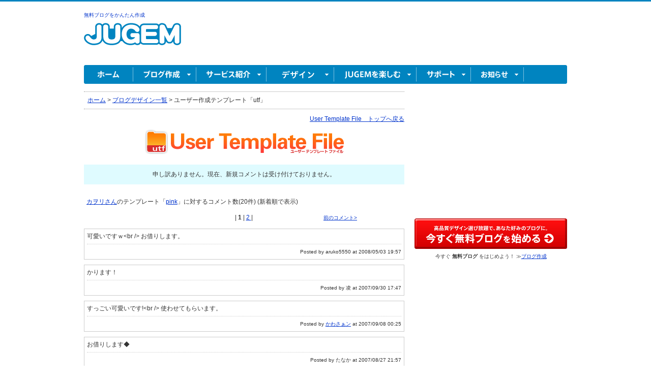

--- FILE ---
content_type: text/html; charset=EUC-JP
request_url: https://jugem.jp/utf/?mode=comment&act=list&jtid=1625
body_size: 6217
content:
<!DOCTYPE html PUBLIC "-//W3C//DTD XHTML 1.0 Transitional//EN" "http://www.w3.org/TR/xhtml1/DTD/xhtml1-transitional.dtd">
	 		   <html xmlns="http://www.w3.org/1999/xhtml" xml:lang="ja" lang="ja">
			   <head profile="http://purl.org/net/ns/metaprof">
			   <meta http-equiv="Content-Type" content="text/html; charset=euc-jp" />
			   <title>デザイン豊富なユーザー作成ブログテンプレート「utf」 | ブログ作成ならJUGEM(ジュゲム)</title>
			   <meta name="description" content="ユーザーが公開している5000種類以上のテンプレートから、デザインを選べます。ジャンル別、色、レイアウトからテンプレートを探せます。" />
			   <meta property="og:title" content="デザイン豊富なユーザー作成ブログテンプレート「utf」 | ブログ作成ならJUGEM(ジュゲム)" />
			   <meta property="og:image" content="https://imaging.jugem.jp/jugem_logos/jugem105.png?20111121" />
			   <meta property="og:description" content="ユーザーが公開している5000種類以上のテンプレートから、デザインを選べます。ジャンル別、色、レイアウトからテンプレートを探せます。" />
			   <meta property="og:site_name" content="デザイン豊富なユーザー作成ブログテンプレート「utf」 | ブログ作成ならJUGEM(ジュゲム)" />
					<meta http-equiv="Content-Style-Type" content="text/css" />
	<meta http-equiv="Content-Script-Type" content="text/javascript" />
	<meta http-equiv="Imagetoolbar" content="no" />
	<meta name="robots" content="INDEX,FOLLOW" />
	<meta name="verify-v1" content="CpfJqCAXSxZy1L4vNEVaoguOGfONmWRfPASzGnoeBrY=" />
	<meta name="copyright" content="Copyright © 2003-2021 株式会社メディアーノ All Rights Reserved." />
	<!-- === [ StyleSheet ] ================================== -->
	<link rel="stylesheet" type="text/css" href="/common/css/default.css?20141225" />	<link rel="stylesheet" href="/utf/page.css?20151222" type="text/css" />
	<!--// === [ StyleSheet ] ================================== -->


	<!-- === [ Javascript ] ================================== -->
	<script type="text/javascript" src="/common/common.js"></script>
	<script type="text/javascript" src="/common/showmenu.js"></script>
	<script src="https://ajax.googleapis.com/ajax/libs/jquery/1/jquery.min.js" type="text/javascript"></script>
	<!-- === [ Log Aggregation ] === -->
    <script src="/common/google_analytics.js?20131115" type="text/javascript"></script>

	<!--// === [ Javascript ] ================================== -->

	<link rel="start" href="/" title="ホーム" />
	<link rel="chapter" href="/service/" title="サービス紹介（デザインで選ぶブログサービス）" />
	<link rel="chapter" href="/service/plus/" title="有料プラン - JUGEM PLUS" />
	<link rel="chapter" href="https://jugem.jp/start/input.php" title="ブログ作成" />
	<link rel="chapter" href="https://jugem.jp/login.php" title="セキュア(SSL)ログイン" />
	<link rel="chapter" href="/m/" title="モバイルサイトトップ" />
	<link rel="chapter" href="/design/" title="テンプレート一覧" />
	<link rel="chapter" href="/fun/" title="JUGEMを楽しむ" />
	<link rel="chapter" href="/theme/" title="ブログテーマ" />
	<link rel="chapter" href="/mono/" title="レビュー" />
	<link rel="chapter" href="http://faq-jugem.jugem.jp/" title="サポート" />
	<link rel="chapter" href="http://info.jugem.jp/" title="お知らせ" />
	<link rel="chapter" href="/sitemap/" title="サイトマップ" />

	<link rel="shortcut icon" href="/favicon.ico" />
	<link rel="apple-touch-icon" href="/apple-touch-icon.png" />
	<link rel="alternate" media="handheld" type="application/xhtml+xml" href="https://jugem.jp/m" />
	
		<script async='async' src='https://securepubads.g.doubleclick.net/tag/js/gpt.js'></script>
	   
		<script async src="https://fam.adingo.jp/bid-strap/jugem/pb.js"></script>
		<script>
			var bsttag = window.bsttag || {cmd: []};
			bsttag.failSafeTimeout = 3000; //header bidding全体のタイムアウト
			bsttag.launchAuction = function (slots) {
				var hbm = {};
				bsttag.cmd.push(function(cmd) {
					hbm = cmd.requestBids({adUnits: slots});
				});
				setTimeout(function () {
					if (hbm.isRequestSent) {
						return;
					}
					hbm.isRequestSent = true;
					googletag.cmd.push(function() {
						googletag.pubads().refresh(slots);
					});
				}, bsttag.failSafeTimeout);
			};
		</script>

	  <script type="text/javascript">
	    window.googletag = window.googletag || {cmd: []};
		googletag.cmd.push(function () {
		function randomInt(min, max) {
			return Math.floor( Math.random() * (max + 1 - min) ) + min;
		}googletag.defineSlot('/66065524/jugem_pc_other/jugem_pc_other_portal_all_header', [728, 90], 'div-gpt-ad-1621927584205-0').addService(googletag.pubads());
googletag.defineSlot('/66065524/jugem_pc_other/jugem_pc_other_portal_all_side_1', [300, 250], 'div-gpt-ad-1621927485772-0').addService(googletag.pubads());
			googletag.pubads().setTargeting("fluct_ad_group", String(randomInt(1, 10)));
			googletag.pubads().enableSingleRequest();
			googletag.pubads().disableInitialLoad();
			googletag.enableServices();

			bsttag.launchAuction();
		});
	  </script><!-- Google tag (gtag.js) -->
<script async src="https://www.googletagmanager.com/gtag/js?id=G-QYWGVMVE0L"></script>
<script>
	window.dataLayer = window.dataLayer || [];
	function gtag(){dataLayer.push(arguments);}
	gtag('js', new Date());

	gtag('config', 'G-QYWGVMVE0L');
</script>
</head>
<body id="Pagetop">
<div id="Page">

<!-- === [ PageHeader ] ======================================================================== -->
<div id="PageHeader">

<div id="PageHeaderWrap">
<div id="PageHeaderLeft">
	<!-- ようこそ！ -->
	<p id="HdWelcome">
        <a title="無料ブログをかんたん作成" href="/service/">無料ブログをかんたん作成</a>
	</p>
	<h1>
		<a title="無料ブログ作成ならJUGEM(ジュゲム)" href="https://jugem.jp/">
			無料ブログ作成ならJUGEM(ジュゲム)
		</a>
	</h1>
</div>	<div id="PageHeaderRight">
		<!-- /66065524/jugem_pc_other/jugem_pc_other_portal_all_header -->
		<div id='div-gpt-ad-1621927584205-0' style='min-width: 728px; min-height: 90px;'>
		<script>
			googletag.cmd.push(function() { googletag.display('div-gpt-ad-1621927584205-0'); });
		</script>
		</div>
	</div></div>

	<!-- 見えるブログ検索 : marsflag
	<dl id="HdSearch">

		<dt>注目のキーワード（見えるブログ検索）</dt>

		<dd id="SearchWords">
		<ul>
" onclick="value=''; onclick=null; return false" onkeypress="return true" /><input type="image" class="search_input3" src="/top/img/btn_search_marsflag.gif" title="JUGEMブログ全体から検索" alt="JUGEMブログ全体から検索" tabindex="3" />
			<input type="hidden" value="lblog" name="mode" /><input type="hidden" value="2" name="engine" /><input type="hidden" value="1" name="cid" />
		</form>
		</dd>

	</dl>

     -->
	<!-- === [ グローバルメニュー ] ========== -->
	<div id="GlobalMenu">

		<!-- ホーム --><dl id="gmHome">
		<dt><a name="gmHomeBtn" id="gmHomeBtn" title="ホーム" href="https://jugem.jp">ホーム</a></dt>
		</dl>

		<!-- ブログ作成 --><dl id="gmSignup" onmouseover="ShowMenu(1, 0, 'gmSignup')" onmouseout="ShowMenu(0, 6, 'gmSignup')">
		<dt><a name="gmSignupBtn" id="gmSignupBtn" title="ブログ作成" href="/service/">ブログ作成</a></dt>
		<dd id="gmSignupUnit">
			<ul>
				<li><a title="ブログを書く" href="https://jugem.jp/redirect.php?mode=write">ブログを書く</a></li>
				<li><a title="ブログを見る" href="https://jugem.jp/redirect.php">ブログを見る</a></li>
				<li><a title="無料ブログ作成" href="/service/">無料ブログ作成</a></li>
				<li class="last"><a title="JUGEM PLUS お申し込み" href="https://jugem.jp/start/input.php?opt=jpdirect">JUGEM PLUS お申し込み</a></li>
			</ul>
		</dd>
		</dl>

		<!-- サービス紹介 --><dl id="gmService" onmouseover="ShowMenu(1, 1, 'gmService')" onmouseout="ShowMenu(0, 7, 'gmService')">
		<dt><a name="gmServiceBtn" id="gmServiceBtn" title="サービス紹介" href="/service/">サービス紹介</a></dt>
		<dd id="gmServiceUnit">
			<ul>
				<li><a title="サービス紹介" href="/service/">JUGEM（無料ブログ）</a></li>
				<li><a title="JUGEM PLUS（有料プラン）" href="/service/plus/">JUGEM PLUS（有料プラン）</a></li>
				<li class="last"><a title="ブログ機能一覧表" href="/service/functionlist.php">ブログ機能一覧表</a></li>
			</ul>
		</dd>
		</dl>

		<!-- デザイン --><dl id="gmDesign" onmouseover="ShowMenu(1, 2, 'gmDesign')" class="current" onmouseout="ShowMenu(0, 14, 'gmDesign')">
		<dt><a name="gmDesignBtn" id="gmDesignBtn" title="デザイン" href="/design/">デザイン</a></dt>
		<dd id="gmDesignUnit">
			<ul>
				<li class="listtitle">公式ブログデザイン</li>
				<li class="list"><a title="PC版" href="https://jugem.jp/design/template.php">PC版</a></li>
                <li class="list"><a title="スマートフォン版" href="https://jugem.jp/design/index.php?#smp">スマートフォン版</a></li>
				<li class="listtitle">ユーザー作成</li>
				<li class="list last"><a title="ユーザー作成" href="https://jugem.jp/utf/">ユーザー作成</a></li>
			</ul>
		</dd>
		</dl>

		<!-- JUGEM を楽しむ --><dl id="gmFun" onmouseover="ShowMenu(1, 3, 'gmFun')" onmouseout="ShowMenu(0, 9, 'gmFun')">
		<dt><a name="gmFunBtn" id="gmFunBtn" title="JUGEM を楽しむ" href="/fun/">JUGEM を楽しむ</a></dt>
		<dd id="gmFunUnit">
			<ul>
				<li class="listtitle">投稿する・みんなとつながる</li>
				<li class="list"><a title="ブログテーマ" href="/theme/">ブログテーマ</a></li>
                <li class="list"><a title="ブログのお題" href="http://tbm.jugem.jp/">ブログのお題</a></li>
				<li class="listtitle">その他のコンテンツ</li>
				<li class="list"><a title="芸能人・有名人のブログ" href="/fun/famous/">芸能人・有名人のブログ</a></li>
				<li class="list"><a title="スペシャルインタビュー" href="/fun/interview/">スペシャルインタビュー</a></li>
				<li class="list last"><a title="JUGEM を楽しむ 一覧ページ" href="/fun/">JUGEM を楽しむ 一覧</a></li>
			</ul>
		</dd>
		</dl>

		<!-- サポート --><dl id="gmSupport" onmouseover="ShowMenu(1, 4, 'gmSupport')" onmouseout="ShowMenu(0, 10, 'gmSupport')">
		<dt><a name="gmSupportBtn" id="gmSupportBtn" title="サポート" href="http://faq-jugem.jugem.jp/">サポート</a></dt>
		<dd id="gmSupportUnit">
			<ul>
				<li><a title="管理者ページ・マニュアル" href="http://manual.jugem.jp/">管理者ページ・マニュアル</a></li>
				<li class="last"><a title="お問い合わせ" href="http://faq-jugem.jugem.jp/">FAQ</a></li>
			</ul>
		</dd>
		</dl>

		<!-- お知らせ --><dl id="gmInfo" onmouseover="ShowMenu(1, 5, 'gmInfo')" onmouseout="ShowMenu(0, 11, 'gmInfo')">
		<dt><a name="gmInfoBtn" id="gmInfoBtn" title="お知らせ" href="http://info.jugem.jp/">お知らせ</a></dt>
		<dd id="gmInfoUnit">
			<ul>
				<li class="list"><a title="新着情報" href="http://info.jugem.jp/?cid=128">新着情報</a></li>
				<li class="list"><a title="メンテナンス情報" href="http://info.jugem.jp/?cid=130">メンテナンス情報</a></li>
				<li class="list"><a title="障害情報" href="http://info.jugem.jp/?cid=131">障害情報</a></li>
				<li class="list"><a title="おすすめブログ紹介" href="http://info.jugem.jp/?cid=482">おすすめブログ紹介</a></li>
			</ul>
		</dd>
		</dl>

	</div>
</div>

	<noscript><p id="PageNoscript">このページでは JavaScript を使用しています。JavaScript を有効にしてください。</p></noscript>

<!--// === [ PageHeader ] ======================================================================== -->

<hr title="ここからコンテンツです" />

<!-- === [ PageContent ] ======================================================================== -->
<div id="PageContent">

	<!-- === [ PageMain ] ================================== -->
	<div id="PageMain">

						<div class="pannavi">
							
 
 

<a href="https://jugem.jp/">ホーム</a>&nbsp;&gt;&nbsp;<a href="/design/">ブログデザイン一覧</a>&nbsp;&gt;&nbsp;<span>ユーザー作成テンプレート「utf」</span>						</div>

						<div align="right" class="txt_small">
						<a href="/utf/">User Template File　トップへ戻る</a>
						</div>


<div style="margin: 10px 0 40px 0px;" class="fun_index">

<div align="center" style="margin:0 0 20px;">
<a href="/utf/"><img src="img/title.gif" border="0"></a>
</div>

<!-- /gallery/ -->
<div class="gallery">



<!-- コメント入力フォーム --->
<p class="gallery_close">申し訳ありません。現在、新規コメントは受け付けておりません。</p>
<!-- /コメント入力フォーム/ --->


	<div class="cell1" style="font-size:12px;padding:5px;">
	<a href="./?mode=gallery&act=list&domain=music9608.jugem.cc">カヲリさん</a>のテンプレート「<a href="http://music9608.jugem.cc/?tid=51" target="_blank">pink</a>」に対するコメント数(20件) (新着順で表示)
	</div>

	
	<div class="utf_pager" align="center">

	<table width="630" border="0">
	<tr>
	<td align="left" width="90" class="utf_page_navi"> 	 
				</td>
	<td width="70" class="utf_page_navi">		
				</td>
	<td width="310" align="center"> 	 
						| 
															<strong>1 </strong>|
																				<a href="./?mode=comment&amp;act=list&amp;jtid=1625&amp;page=2" title="2ページへ"> 2 </a>|
											
				</td> 	 
	<td width="70" align="right" class="utf_page_navi">
								<a href="./?mode=comment&amp;act=list&amp;jtid=1625&amp;page=2" title="前のコメント&gt;">前のコメント&gt;</a>
				</td> 	 
	<td align="right" width="90" class="utf_page_navi">
				</td>
	</tr>
	</table>
	
	</div>

	<div id="comment" >

		    <div class="utf_comm" style="margin:10px 0; border:1px solid #CCC; padding: 5px;">
		    可愛いですｗ&lt;br /&gt;
お借りします。
		
		    <div style="border-top:1px dotted #ccc; padding-top:5px; margin-top:5px; text-align:right; font-size:10px;">
			    Posted by 
			    			        aruko5550
			    			    at 2008/05/03 19:57
		    </div>
	   </div>

		    <div class="utf_comm" style="margin:10px 0; border:1px solid #CCC; padding: 5px;">
		    かります！
		
		    <div style="border-top:1px dotted #ccc; padding-top:5px; margin-top:5px; text-align:right; font-size:10px;">
			    Posted by 
			    			        凌
			    			    at 2007/09/30 17:47
		    </div>
	   </div>

		    <div class="utf_comm" style="margin:10px 0; border:1px solid #CCC; padding: 5px;">
		    すっごい可愛いです!&lt;br /&gt;
使わせてもらいます。
		
		    <div style="border-top:1px dotted #ccc; padding-top:5px; margin-top:5px; text-align:right; font-size:10px;">
			    Posted by 
			    			        <a href="mailto:minimalo1205@yahoo.co.jp">かわさぁン</a>
			    			    at 2007/09/08 00:25
		    </div>
	   </div>

		    <div class="utf_comm" style="margin:10px 0; border:1px solid #CCC; padding: 5px;">
		    お借りします◆
		
		    <div style="border-top:1px dotted #ccc; padding-top:5px; margin-top:5px; text-align:right; font-size:10px;">
			    Posted by 
			    			        たなか
			    			    at 2007/08/27 21:57
		    </div>
	   </div>

		    <div class="utf_comm" style="margin:10px 0; border:1px solid #CCC; padding: 5px;">
		    とってもかわいいので、使わせていただきます。
		
		    <div style="border-top:1px dotted #ccc; padding-top:5px; margin-top:5px; text-align:right; font-size:10px;">
			    Posted by 
			    			        りん
			    			    at 2007/08/06 00:49
		    </div>
	   </div>

		    <div class="utf_comm" style="margin:10px 0; border:1px solid #CCC; padding: 5px;">
		    お借りします
		
		    <div style="border-top:1px dotted #ccc; padding-top:5px; margin-top:5px; text-align:right; font-size:10px;">
			    Posted by 
			    			        みかん
			    			    at 2007/03/28 22:27
		    </div>
	   </div>

		    <div class="utf_comm" style="margin:10px 0; border:1px solid #CCC; padding: 5px;">
		    可愛いです(*^^)v&lt;br /&gt;
お借りします☆
		
		    <div style="border-top:1px dotted #ccc; padding-top:5px; margin-top:5px; text-align:right; font-size:10px;">
			    Posted by 
			    			        アヤ
			    			    at 2007/02/16 18:39
		    </div>
	   </div>

		    <div class="utf_comm" style="margin:10px 0; border:1px solid #CCC; padding: 5px;">
		    管理人の都合により配信元を変更しました。&lt;br /&gt;
&lt;br /&gt;
https://jugem.jp/utf/?mode=gallery&amp;amp;act=list&amp;amp;domain=noa-gt.jugem.jp&lt;br /&gt;
アドレスは↑になります。&lt;br /&gt;
宜しくお願いします。
		
		    <div style="border-top:1px dotted #ccc; padding-top:5px; margin-top:5px; text-align:right; font-size:10px;">
			    Posted by 
			    			        <a href="https://jugem.jp/utf/?mode=gallery&amp;act=list&amp;domain=noa-gt.jugem.jp" target="_blank" rel="nofollow">カヲリ改め乃亞</a>
			    			    at 2007/02/10 12:09
		    </div>
	   </div>

		    <div class="utf_comm" style="margin:10px 0; border:1px solid #CCC; padding: 5px;">
		    すごくカワイイので使わせて頂きます！！
		
		    <div style="border-top:1px dotted #ccc; padding-top:5px; margin-top:5px; text-align:right; font-size:10px;">
			    Posted by 
			    			        玲
			    			    at 2006/11/16 20:30
		    </div>
	   </div>

		    <div class="utf_comm" style="margin:10px 0; border:1px solid #CCC; padding: 5px;">
		    メロメロドッキューンｖなので使わせていただきますっ♪
		
		    <div style="border-top:1px dotted #ccc; padding-top:5px; margin-top:5px; text-align:right; font-size:10px;">
			    Posted by 
			    			        みかん
			    			    at 2006/08/12 17:49
		    </div>
	   </div>

	
	</div>



	<div class="utf_pager" align="center">

	<table width="630" border="0">
	<tr>
	<td align="left" width="90" class="utf_page_navi"> 	 
				</td>
	<td width="70" class="utf_page_navi">		
				</td>
	<td width="310" align="center"> 	 
						| 
															<strong>1 </strong>|
																				<a href="./?mode=comment&amp;act=list&amp;jtid=1625&amp;page=2" title="2ページへ"> 2 </a>|
											
				</td> 	 
	<td width="70" align="right" class="utf_page_navi">
								<a href="./?mode=comment&amp;act=list&amp;jtid=1625&amp;page=2" title="前のコメント&gt;">前のコメント&gt;</a>
				</td> 	 
	<td align="right" width="90" class="utf_page_navi">
				</td>
	</tr>
	</table>
	
	</div>

</div>
<!-- /gallery/ -->


							</div>



	</div>
	<!--// === [ PageMain ] ================================== -->
	
	<hr title="ここからサイドです" />
	
	<!-- === [ PageSide ] ================================== -->
	<div id="PageSide">
	
			<!-- /66065524/jugem_pc_other/jugem_pc_other_portal_all_side_1 -->
	<div id='div-gpt-ad-1621927485772-0' style='min-width: 300px; min-height: 250px;'>
	<script>
		googletag.cmd.push(function() { googletag.display('div-gpt-ad-1621927485772-0'); });
	</script>
	</div>
			
		<!-- 今すぐJUGEMをはじめる -->
		<dl id="SideSignup">
			<dt>
				<a title="今すぐ無料ブログ作成！&#187;" href="/service/">
				高品質デザイン選び放題で、あなた好みのブログに。今すぐブログ作成！
				</a>
			</dt>
			<dd>
				<p>今すぐ <strong>無料ブログ</strong> をはじめよう！ ≫<a href="/service/">ブログ作成</a></p>
			</dd>
		</dl>
	
			</div>
			<!-- /人気テンプレクリエイター/ -->

    <!-- acc -->
	</div>
	<!--// === [ PageSide ] ================================== -->

</div>
<!--// === [ PageContent ] ======================================================================== -->


<hr title="ここから共通ページフッタです" />

<!-- === [ PageFooter ] ======================================================================== -->
<div id="PageFooter">
	<div id="FooterNavi">

		<ul>
			<li><a title="利用規約" href="https://jugem.jp/terms">利用規約</a> | </li>
			<li><a title="プライバシーポリシー" href="http://mediano-ltd.co.jp/personal_data_jugem/" target="_blank">プライバシーポリシー</a> | </li>
			<li><a title="推奨環境" href="http://faq-jugem.jugem.jp/?eid=175" target="_blank">推奨環境</a> | </li>
			<li><a title="会社概要" href="https://mediano-ltd.co.jp/company/" target="_blank">会社概要</a> | </li>
			<li><a title="サイトマップ" href="/sitemap/">サイトマップ</a></li>
		</ul>

		<address>
			Copyright &copy 2003-2021 株式会社メディアーノ All Rights Reserved.
		</address>

		<p>
			<a title="ページの先頭へ" href="#Pagetop">ページの先頭へ↑</a>
		</p>

	</div>

<div id="paperboy_footer">
<div class="pepaboft_box" ></div>
</div>


</div>
<!--// === [ PageFooter ] ======================================================================== -->

</div>
                  <script type="text/javascript" src="https://imaging.jugem.jp/js/jugemlib/viewuser.js?20140528"></script>
        </body>
        </html>

--- FILE ---
content_type: text/html; charset=utf-8
request_url: https://www.google.com/recaptcha/api2/aframe
body_size: 268
content:
<!DOCTYPE HTML><html><head><meta http-equiv="content-type" content="text/html; charset=UTF-8"></head><body><script nonce="UP6iDW7BBQyhr3HSUibV0w">/** Anti-fraud and anti-abuse applications only. See google.com/recaptcha */ try{var clients={'sodar':'https://pagead2.googlesyndication.com/pagead/sodar?'};window.addEventListener("message",function(a){try{if(a.source===window.parent){var b=JSON.parse(a.data);var c=clients[b['id']];if(c){var d=document.createElement('img');d.src=c+b['params']+'&rc='+(localStorage.getItem("rc::a")?sessionStorage.getItem("rc::b"):"");window.document.body.appendChild(d);sessionStorage.setItem("rc::e",parseInt(sessionStorage.getItem("rc::e")||0)+1);localStorage.setItem("rc::h",'1768913297760');}}}catch(b){}});window.parent.postMessage("_grecaptcha_ready", "*");}catch(b){}</script></body></html>

--- FILE ---
content_type: text/css
request_url: https://jugem.jp/common/css/layout2.css?20160502
body_size: 11471
content:
@charset "EUC-JP";

/* =============================================

	layout.css
	
============================================= */

/*----------------------------------------
	CSS Sprite
----------------------------------------*/

h1 a,
ul#HdAdSEO li a,
dd#SearchWords ul,
div#GlobalMenu,
div#FooterNavi,
div#FooterNavi p a {
	background:url(/top/img/bg_common_parts_20140401.png);
}

/*----------------------------------------
	Main Layout
----------------------------------------*/

body {
	position:relative;
	width:100%;
	font-size:12px;
	font-family:メイリオ,Meiryo,'ヒラギノ角ゴ Pro W3','Hiragino Kaku Gothic Pro','ＭＳ Ｐゴシック',sans-serif;
	line-height:160%;
	color:#333;
	background: none;
	background-color:#fff;
	behavior:url("/common/csshover.htc");
}

div#Page {
	border-top:3px solid #0084c0;
	width:100%;
}

div#PageHeader {
	position:relative;
	margin:1px 0 0 0;
	padding:17px 0 15px 0;
	width:950px;
	margin:0 auto;
	z-index:10;
}

div#PageContent {
	width:950px;
	margin:0 auto 15px;
	z-index:0;
}

/* スマートフォン用 */
div#smartphone_PageContent {
	margin:0 auto 10px;
	padding:5px;
	z-index:0;
}
/* スマートフォン用 */

	div#PageMain {
		position:relative;
		float:left;
		width:630px;
	}
	
	div#PageSide {
		position:relative;
		float:right;
		width:300px;
	}
	
		div.PageSideUnit  {
			margin-bottom:10px;
			width:300px;
		}
	
div#PageContent2 {
	width:880px;
	margin:0 auto 15px;
}

	div#PageContent2 div#PageMain {
		position:relative;
		float:left;
		width:630px;
	}
	
	div#PageContent2 div#PageSide {
		position:relative;
		float:right;
		width:230px;
	}

div#PageFooter {
	width:950px;
	margin:0 auto 0;
}

/*----------------------------------------
	Link Color
----------------------------------------*/

a:link	  { color:#0033cc; text-decoration:underline; }
a:visited { color:#333366; text-decoration:underline; }
a:active  { color:#ff6600; text-decoration:none; }
a:hover   { color:#ff6600; text-decoration:underline; }

/*----------------------------------------
	Header
----------------------------------------*/

#PageHeaderWrap:after {content:".";display:block;height:0;clear:both;visibility:hidden;}
#PageHeaderWrap {
	padding-bottom:15px;
	zoom:1;
	position: relative;/*for preview*/
} 
#PageHeaderLeft {
	float:left;
	width:207px;
}
#PageHeaderRight {
	float:right;
	width:728px;
}

h1 {
	width:191px;
	height:69px;
}

	h1 a {
		display:block;
		width:191px;
		height:69px;
		text-indent:-8000px;
		background-position:960px 337px;
	}

/* ようこそJUGEMへ */
p#HdWelcome  {
	margin-bottom:5px;
	font-size:10px;
}

	p#HdWelcome span {
		color:#0084c0;
	}

	p#HdWelcome a:link,
	p#HdWelcome a:visited {
		color:#0033cc;
		text-decoration:none;
	}

	p#HdWelcome a:hover {
		color:#ff6600;
	}

/* SEO広告枠 */
ul#HdAdSEO {
	position:absolute;
	top:65px; right:15px;
}

	ul#HdAdSEO li {
		display:inline;
		font-size:10px;
	}

	ul#HdAdSEO li a {
		padding:0 0 10px 25px;
		background-position:704px 339px;
		/* background:url(/top/img/icon_pr.gif) no-repeat;
		background-position:0 center; */
	}

/* 見える検索 marsflag */
dl#HdSearch {
	position:absolute;
	top:52px; right:15px;
	width:620px;
	height:26px;
}

	dl#HdSearch dt {
		display:none;
	}

/* 注目のキーワード */
dd#SearchWords {
	float:left;
	width:383px;
	height:26px;
}

	dd#SearchWords ul {
		width:270px;
		height:22px;
		padding:4px 0 0 113px;
		background-position:393px 306px;
	}

	dd#SearchWords ul li{
		display:inline;
		font-size:10px;
		color:white; 
	}

	dd#SearchWords ul li a { color:white; text-decoration:underline; }  
	dd#SearchWords ul li a:hover { color:white; text-decoration:none; }  

/* 検索フォーム */
dd#SearchMarsflag {
	float:right;
	width:225px;
	height:26px;
}

	dd#SearchMarsflag input.search_input2 {
		width:121px;
		height:16px;
		padding:2px 0 0 13px;
		margin:2px 0 0 0;
		border:2px solid #005e88;
		border-right:none;
		vertical-align:top;
		background:url(/top/img/bg_search_arrow.gif) no-repeat;
		background-position:6px center;
	}
	
	input.search_input3 {
		width:89px;
		height:26px;
		margin:0;
		padding:0;
	}

/*----------------------------------------
	Main Area
----------------------------------------*/

.pannavi{
	margin-bottom:10px;
	padding:7px;
	border-top:1px dotted #999;
	border-bottom:1px dotted #999;
	/* display:none; */
}

p.ContentDescription {
	padding:10px 12px;
	background:#f1f1f1;
	border:3px solid #ddd;
	margin:0 0 25px;
}

p.ContentDescription2 {
	border:3px solid #0084c0;
	padding:10px 12px;
	background:#FFF;
	margin:0 0 15px;
}

	p.ContentDescription2 span {
		font-weight:bold;
		color:#ff4444;
	}

p.sub_ContentDescription2 {
	padding:10px 12px;
	background:#fff;
	border:3px solid #0084c0;
	margin:0 0 15px;
}

p.sub_ContentDescription2 a {
	text-decoration:none;
}

p.sub_ContentDescriptio3 {
	padding:10px 12px;
	margin:0 0 15px;
}

p.sub_ContentDescription3 a {
	text-decoration:none;
}

.sub_ContentDescription2_in {
	border-top: dashed 1px #0084c0;
	padding: 10px;
}

.sub_ContentDescription2_in a{
	margin-top: 10px;
}

div#ContentDescription3 span {
		font-weight:bold;
		color:#ff4444;
	}

p#PageNoscript {
	margin:0 auto 15px;
	padding:10px 0;
	width:946px;
	background:#ffcccc;
	border:3px solid #ff9999;
	text-align:center;
}


/* post assist */
div#postassist_tab {
	position: relative;
	margin: 0 auto;
	width: 810px;
	z-index:0;
}

div#postassist_tab ul {
	width: 433px;
	margin: 0 0 0 auto;
}

div#postassist_tab li {
	width: 105px;
	float: left;
}

div#postassist_tab li img {
	vertical-align: bottom;
	z-index:0;
}

/*----------------------------------------
	Side Area
----------------------------------------*/
/* サイドバナー300px */
div#SideAd300 {
	margin-bottom:10px;
}

div#SideAd300 iframe {
	z-index:0;
}

/* カラメルバナー */
div#SideAdCalamel {
	margin-bottom:10px;
}

/* ブログを作成 */
dl#SideSignup {
	margin-bottom:10px;
}

dl#SideSignup dt {
	margin-bottom:5px;
}

	/* お申し込み 画像リンク */
	dl#SideSignup dt a {
		display:block;
		width:300px;
		height:60px;
		background:url(/common/img/side/btn_signup.gif);
		background-position:300px 120px;
		text-indent:-8000px;
		outline:none;
	}
	
	dl#SideSignup dt a:hover {
		background-position:300px 60px;
	}

dl#SideSignup dd p{
	font-size:10px;
	text-align:center;
}

/* JUGEM 有料プランも充実 */
dl#SideSignupPlus {
	margin-bottom:10px;
}

dl#SideSignupPlus dt {
	margin-bottom:5px;
}

	/* JUGEM PLUS 画像リンク */
	dl#SideSignupPlus dt a {
		display:block;
		width:300px;
		height:54px;
		background:url(/common/img/side/btn_signup_jugemplus.gif?20160509);
		background-position:300px 108px;
		text-indent:-8000px;
		outline:none;
	}
	
	dl#SideSignupPlus dt a:hover {
		background-position:300px 54px;
	}

dl#SideSignupPlus dd p{
	font-size:10px;
	text-align:center;
}


/* Information 新着情報 */
div#SideInfo {
	position:relative;
}

div#SideInfo dl dt {
	width:180px;
	height:30px;
	background:url(/top/img/title_side_index.gif);
	background-position:310px 136px;
	text-indent:-6000px;
}

div#SideInfo dl dd {
	width:298px;
	border:1px solid #0084c0;
	border-top:3px solid #0084c0;
}

div#SideInfo dl dd ul li {
	width:274px;
	padding:7px 12px;
	border-bottom:1px dotted #ccc;
}

	div#SideInfo dl dd ul li span {
		float:left;
		display:block;
		width:30px;
	}
	
	div#SideInfo dl dd ul li a {
		float:right;
		display:block;
		width:235px;
	}

/* Information 新着情報 もっと見る */
div#SideInfo ul.LinkMore {
	position:absolute;
	top:5px; right:0;
	width:94px;
	height:20px;
}

	div#SideInfo ul.LinkMore li a {
		display:block;
		width:93px;
		height:20px;
		background:url(/top/img/title_side_index.gif);
		background-position:104px 131px;
		text-indent:-6000px;
	}

/* QRコード 携帯サイト */
div#SideQrcode dl {
	position:relative;
}

div#SideQrcode dl dt,
div#SideQrcode dl dd#SideQrcodeImg,
li.SideQrcodeUnit {
	position:absolute;
	top:0; left:0;
	text-indent:-8000px;
}

li#SendMobileUrl a{
	display:block;
	width:300px;
	height:76px;
	background:url(/common/img/side/img_side_mobile.gif);
	background-position:300px 152px;
	text-indent:-8000px;
}

	li#SendMobileUrl a:hover {
		background-position:300px 76px;
	}

/*----------------------------------------
	スーモー
----------------------------------------*/

.suumo {
	border:1px solid #ccc;
	padding:10px;
	margin:10px 0;
	 clear:both;
	 line-height:140%;
}

.suumo a:hover {
	text-decoration:underline;
}

.suumo img {
	float:left;
	padding-right:12px;
}

/*----------------------------------------
	カーセンサー
----------------------------------------*/

.carsensor {
	padding:2px 0 2px 0;
}
.carsensor a {
background:url("/top/img/bg_common_parts_201004.png") repeat scroll 0 0 transparent;
background-position:704px 339px;
padding:0 0 10px 25px;
}

/*----------------------------------------
	カラメル
----------------------------------------*/

.calamel_keyword {
	border:solid 7px #039E41;
	margin:15px 0 0 0;
	padding:14px;
}
.calamel_keyword li {
	display:inline;
	font-weight:bold;
	font-size:12px;
	margin:10px 5px;
	line-height:1.6em;
}


/*----------------------------------------
	advertisements
----------------------------------------*/

.advertisements {
	margin-bottom:15px;
}

.advertisements ul {
	list-style:none outside none;
}


.advertisements li {
	display:inline;
	padding:0 10px 0 0;
}


html>/**/body .advertisements li , x:-moz-any-link, x:default {
	display:inline;
	padding:0 10px 0 0;
	}


/*----------------------------------------
	footer
----------------------------------------*/

div#FooterNavi {
	width:950px;
	height:34px;
	margin:0 0 20px;
	background-color:#0084c0;
	background-position:960px 88px;
}

/* フッターリンク */
div#FooterNavi ul {
	float:left;
	display:block;
	width:580px;
	height:26px;
	padding: 8px 0 0 15px;
}

	div#FooterNavi ul li {
		display:inline;
		font-size:10px;
		color:#fff;
	}
	
	div#FooterNavi ul li a {
		color:#fff;
		text-decoration:underline;
	}
	
	div#FooterNavi ul li a:visited {
		color:#fff;
	}
	
	div#FooterNavi ul li a:hover {
		text-decoration:none;
	}

/* copyright */
address {
	display:block;
	float:left;
	width:300px;
	padding: 8px 10px 0 0;
	color:#fff;
	text-align:right;
	font-size:10px;
	font-family:tahoma;
}

	address a{ color:#fff; }
	address a:visited{ color:#fff; }
	address a:hover { color:#ffffcc; }

/* ページの先頭へ */
div#FooterNavi p {
	float:right;
	width:42px;
	height:34px;
}

	div#FooterNavi p a {
		display:block;
		width:42px;
		height:34px;
		text-indent:-8000px;
		outline:none;
		background-position:52px 88px;
	}
	
	div#FooterNavi p a:hover {
		background-position:52px 44px;
	}

dl#FooterService {
	width:900px;
	margin:0 auto 30px;
}

	/* paperboy&co. ロゴ */
	dl#FooterService dt {
		float:left;
		width:120px;
		height:43px;
	}
	
	/* paperboy&co. サービスリンク */
	dl#FooterService dd {
		float:right;
		width:760px;
		padding-top:5px;
	}

	dl#FooterService ul li {
		display:inline;
		font-size:10px;
	}

/*----------------------------------------
	Float Clearfix
----------------------------------------*/

.clearfix,
dl#HdSearch,
div#PageContent,
div#smartphone_PageContent,
div#PageContent2,
div#postassist_tab ul,
div#SideInfo dl dd ul li,
div#FooterNavi,
dl#FooterService, {
	zoom:1;/*for IE 5.5-7*/
}

.clearfix:after,
dl#HdSearch:after,
div#PageContent:after,
div#smartphone_PageContent:after,
div#PageContent2:after,
div#postassist_tab ul:after,
div#SideInfo dl dd ul li:after,
div#FooterNavi:after,
dl#FooterService:after {
	content:".";
	display:block;
	height:0;
	clear:both;
	visibility:hidden;
}



--- FILE ---
content_type: text/plain
request_url: https://rtb.openx.net/openrtbb/prebidjs
body_size: -81
content:
{"id":"9369efdf-3128-4b63-8c78-04a467c53c16","nbr":0}